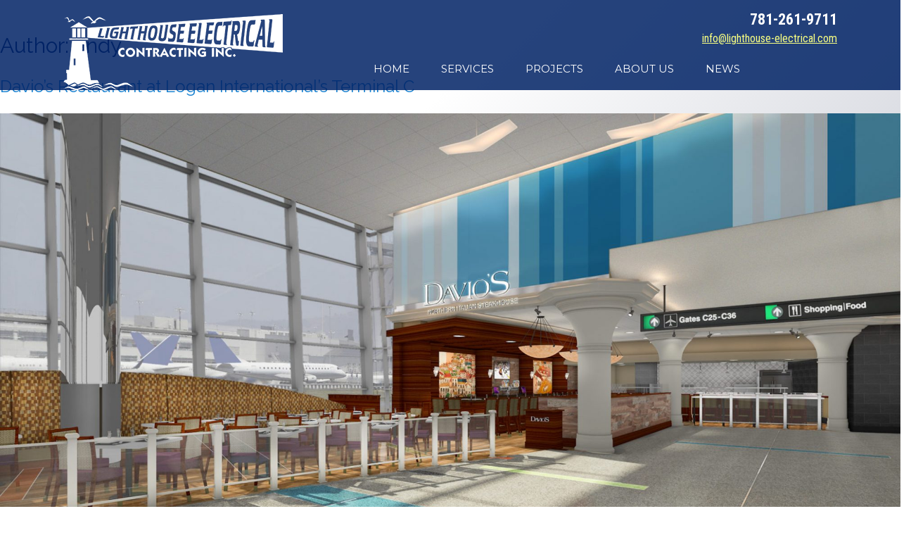

--- FILE ---
content_type: text/css
request_url: https://lighthouse-electrical.com/wp-content/themes/lighthouse_elec/style.css?ver=6.9
body_size: 697
content:
/*
Theme Name: Lighthouse Electrical
Author: the Artefact Design team
Author URI: http://www.artefactdesign.com/
Version: 1.0
Description:  Based on the twentyseventeen theme
License: GNU General Public License v2 or later
License URI: http://www.gnu.org/licenses/gpl-2.0.html
Tags: two-columns, right-sidebar, theme-options, custom-background, custom-header, custom-colors, custom-menu, featured-images,  sticky-post, rtl-language-support,threaded-comments
Text Domain: lighthouse

Please go to readme.txt for information libraries, credits, changes, fork information and more

*/

@import url('reset.css');
@import url('basic.css');
@import url('frontpage.css');
@import url('mediaqueries.css');

--- FILE ---
content_type: text/css
request_url: https://lighthouse-electrical.com/wp-content/themes/lighthouse_elec/mediaqueries.css
body_size: 13964
content:
@charset "UTF-8";
/* CSS Document */



/* =Media queries
-------------------------------------------------------------- */
/* Minimum width of 300 pixels. */
@media screen and (min-width: 300px) {
	
			#masthead {
		position:absolute;
		top:0;
		display:block;
	}
	
.stafftitle p {
	font-size: 14px;
	line-height:22px;
	margin-bottom:0px;
}

	.narrow2 {
		float:left;
		max-width: 100%;
		padding-right: 0%;
	}
	
	.newsside {
		float:left;
		max-width: 100%;
		padding-left: 0%;
		min-height: 660px;
	}

.single .entry-header {
	padding-top:32px;
}

.blog #primary,
.single article {
	padding: 0 15px;
}

.sidebar-projecttitle h2 {
	font-size: 18px;
}

	h1.homefour  {
		margin: 0 0 40px 0 !important;
	}

.lowpad {
	margin-bottom:10px !important;
}
	
.widget ul li {
	padding: 10px 0;
	list-style-type: disc;
	margin-left: 20px;
}

.widget ul li a {
	line-height: 18px;
}

#first p {
	text-align:center;
	line-height: 50px;
	color:#fff;
}

.footer_menu {
	text-align: center;
display: inline-block;
margin: 0 auto 20px auto !important;
width: 100%;
}	

.footer_text p {
	font-size: 14px;
	color:#000;
	text-align:center;
}


.footer_menu ul li {
	display:inline-block;
}	

.footer_menu ul {
	clear:both;
	margin-top:35px;
}

.footer_menu ul li a {
	color:#002366;
	text-decoration: none;
	padding: 0 15px;
	font-size: 18px;
	text-transform: uppercase;
	font-family: 'Raleway', sans-serif;
	font-weight:500;
}

.footer_menu ul li:after {
	position:absolute;
	content: "|";
	float:right;
	color: #002366;
	line-height: 35px;
	font-family: 'Raleway', sans-serif;
	font-weight:500;
}

.footer_menu ul li:last-child:after {
	position: absolute;
	content:"";
}


#first {
	width: 100%;
}

p.phone {
	color:#ffffff;
	font-family: 'Roboto Condensed', sans-serif;
	font-size: 22px;
	margin-top: 40px;
	font-weight:bold;
	float:right;
	text-align:right;
	line-height:25px;
}

.topemail {
	font-size: 16px;
	font-weight:400;
}

.topemail a {
	color:#f8ff82;
}

.site-content {
		float: left;
		width: 100%;
	}

#main {
	background: transparent;
}

	.site-content2 {
		float:left;
		width: 100%;
	}

#secondary h3,
#secondary2 h3 {
	text-align:left;
}

	h3,
	h3.widget-title {
		color: #fff;
		font-family: 'Raleway', sans-serif;
		font-size: 18px;
		font-weight:bold;
		text-align:left;
		padding-top:5px;
		padding-bottom:0px;
	}
	
	.site {
	max-width: 100%;
	margin: 0 auto;
	padding: 0px;
}

body {
	/*background: #fff;*/
	background: rgb(255,255,255); /* Old browsers */
background: -moz-linear-gradient(-45deg, rgba(255,255,255,1) 0%, rgba(255,255,255,1) 20%, rgba(198,201,211,1) 50%, rgba(255,255,255,1) 80%, rgba(255,255,255,1) 100%); /* FF3.6-15 */
background: -webkit-linear-gradient(-45deg, rgba(255,255,255,1) 0%,rgba(255,255,255,1) 20%,rgba(198,201,211,1) 50%,rgba(255,255,255,1) 80%,rgba(255,255,255,1) 100%); /* Chrome10-25,Safari5.1-6 */
background: linear-gradient(135deg, rgba(255,255,255,1) 0%,rgba(255,255,255,1) 20%,rgba(198,201,211,1) 50%,rgba(255,255,255,1) 80%,rgba(255,255,255,1) 100%); /* W3C, IE10+, FF16+, Chrome26+, Opera12+, Safari7+ */
filter: progid:DXImageTransform.Microsoft.gradient( startColorstr='#ffffff', endColorstr='#ffffff',GradientType=1 ); /* IE6-9 fallback on horizontal gradient */
	min-width:350px;
	}


#content {
	width: 100%;
	float:left;
	clear:both;
}

.main-navigation .current-menu-item > a,
	.main-navigation .current-menu-ancestor > a,
	.main-navigation .current_page_item > a,
	.main-navigation .current_page_ancestor > a {
		color:#333;
		font-weight: bold;
		border-bottom: 0px solid #fff;
	}
	
.site-header h1 {
		width: 350px;
		text-align:center;
		margin:0;
	}

/*
	.site-header{
	min-height:136px;
	margin:0 auto;
	width:100%;
	background: #002366;
	position:relative;
	z-index:9;
		}
*/
		
	.site-header{
	min-height:100px;
	margin:0 auto;
	width:100%;
	background-color: rgba(0,35,102,0.85);
	position:relative;
	z-index:9;
		}
		
	.site-header h1 a{
	background: url("images/logo300.png") no-repeat;
	background-size: 100%;
	text-indent:-999em;
	/*min-width:200px;
	min-height:76px;
	min-width:300px;
	min-height:104px;*/
	min-width: 150px;
	min-height: 70px;
	z-index:100;
		position:relative;
		float: left;
		margin-left: 10px;
		margin-top: 10px;
		
	}
	.site-header h2{
		display:none;
		}
/*Navigation */


.home .toggled-on .sub-menu{
	display:none;}
	

	.wrapper{
		width:100%;
		margin:0 auto;
		}
	.template-front-page .wrapper{
		background:transparent;
		box-shadow:none;}
	img.shadow{
		box-shadow:none;}
	.entry-header .entry-title {
		font-size:24px;font-weight:400;margin:0; color: #002366; padding-top:2px;
	}
	#respond form input[type="text"] {
		width: 46.333333333%;
	}
	#respond form textarea.blog-textarea {
		width: 79.666666667%;
	}
	
	
	.commentlist .children {
		margin-left: 48px;
		margin-left: 3.428571429rem;
	}
	.srp-widget-excerpt{
		}
		.template-front-page .srp-widget-singlepost{
		float:none;
		clear:none;
		border:0;
		width:80%;
		margin: 0 1%;
		border-bottom: 1px solid #772e26;}
	#supplementary.three .widget-area {
	float: none;
	margin-right: 3.7%;
	width: 100%;
}


	
.columns{
	-moz-column-width: 12.5em;
	-webkit-column-width: 12.5em;
	column-width: 12.5em;}
.columns ul{
	list-style:none;}
.columns ul li.head{
	margin-top:10px;
	margin-bottom:10px;
	}
.columns ul li:first-child{
	margin-top:0;}
}

/* Minimum width of 450 pixels. */
@media screen and (min-width: 450px) {
	
	.pageheaderimg {
	max-height:400px;
	min-height:400px;
}
	
	p.phone {
	margin-top: -35px;
}
	
	#headerinfo {
	max-width: 1100px;
	margin: 0 auto;
	padding: 0 20px;
}
	
.vc_grid-item-zone-c-right .vc_gitem-animated-block {
	width: 24% !important;
}
	
	.vc_grid-item-zone-c-right .vc_gitem-zone-c {
		width: 73% !important;
	}
	
	
	#rev_slider_1_1_wrapper {
	display:inherit !important;
}

.site-content .homepage {
	position:absolute;
	z-index: 29;
	max-width: 1300px;
}
	
.site-content {
		float: left;
		width: 100%;
	}	
	
	#secondary {
		height:270px;
		clear:both;
	}
	
#secondary .widget-title {
	margin-bottom:0px;
	text-align:center;
}

.site {
		max-width: 100%;
		padding:0;
	}
	
	
	body {
	width: 100%;
	margin:0 auto;
	}

	
	h3,
	h3.widget-title {
		font-family: 'Raleway', sans-serif;
		color: #000;		
		font-size:18px;
		font-weight:300;
		text-align:left;
		padding:5px 10px;
	}
	
	h3.widget-title2 {
		color: #fff;
		font-size: 17px;
		font-weight:700;
		text-transform:uppercase;
	}
	
	.footer {
		display:none !important;
	}
	
	.site-content2 {
		padding: 0 20px 0 0;
		float:right;
		width: 70%;
	}
	
	.site-header h1 {
		width: auto;
		text-align:justify;
		margin: inherit;
		float:left;
	}
	
	/* NAVIGATION */

.site-header #site-navigation{
		background: transparent;
		margin-top:9px;
		float:right;
		height: 44px;
		width: 64%;
		margin-left: 0px;
		}
	
.menu-globalnav-container {
	background: transparent;
	float:left;
	color:#fff;
	height: 44px;
	margin-top:0px;
}
		
	.main-navigation ul.nav-menu,
	.main-navigation div.nav-menu > ul {
		display: inline-block !important;
		text-align: left;
		width: 100%;
		height: 44px;
	}		
	
	.main-navigation ul {
		margin: 0;
		text-indent: 0;
	}
	.main-navigation li a,
	.main-navigation li {
		display: block;
		text-decoration: none;
	}
	.main-navigation li a {
	color: #ffffff;
	display: block;
	font-size: 15px;
	padding: 0 0 0px 45px;
	position: relative;
	text-decoration: none;
	line-height:44px;
	font-weight: 300;
	font-family: 'Montserrat', sans-serif;
	white-space: pre;
	text-transform: uppercase;
}

	.main-navigation li a:hover {
		background: transparent;
		color: #b2ff59;
		text-shadow:none;
	
			}
	.main-navigation li {
		position: relative;
		float: left;
	list-style-type: none;
	height:44px;
	}
	
	.main-navigation li:last-child {
		background:none;
	}

	.main-navigation li ul {
		margin: 0;
		padding: 0;
		position: absolute;
		top: 50px;
		z-index: 1;
	}
	.main-navigation li ul ul {
		top: 0;
		left: 100%;
	}
	.main-navigation ul li:hover > ul {
		border-left: 0;
		display: block;
	}
	
	.main-navigation li ul li a:hover {
		background: #e3e3e3;
		color: #444;
	}
	.main-navigation .current-menu-item > a,
	.main-navigation .current-menu-ancestor > a,
	.main-navigation .current_page_item > a,
	.main-navigation .current_page_ancestor > a {
		background: transparent;
		color: #b2ff59;
		font-weight: normal;
		text-shadow:none;
	}
	
	.main-navigation li ul li.current-menu-item a,
	.main-navigation li ul li.current-menu-ancestor a,
	.main-navigation li ul li.current-page-item a,
	.main-navigation li ul li.current-page-ancestor a {
	color: #b2ff59;
	line-height: 2.181818182;
	padding: 5px 20px;
	font-weight:300;
	text-decoration: none;
	background-color: rgba(0,35,102,0.85) !important;
} 

	.menu-toggle {
		display: none;
	}
	
	.main-navigation li ul {
		display: none;
		margin: 0;
		padding: 0;
		position: absolute;
		top: 97%;
		z-index: 99;
		left:25px;
	}
	.main-navigation li ul ul {
		top: 0;
		left: 100%;
	}
	.main-navigation ul li:hover > ul {
		border-left: 0;
		display: block;
	}
	
	.main-navigation li ul li a:hover {
		background: #e3e3e3;
		color: #000;
	}
	
	.main-navigation ul li ul li {
		height:auto;
	}
	
	.main-navigation ul li ul li a{
	background-color: rgba(0,35,102,0.85) !important;
		display: block;
		font-size: 14px;
		line-height: 2.181818182;
		padding: 5px 20px;
		width: 16em;
		white-space: normal;
		text-align:left;
		color: #ffffff;
		font-weight:300;
	}
	
	.main-navigation li ul li a {
		background: #efefef;
		display: block;
		font-size: 14px;
		line-height: 2.181818182;
		padding: 5px 20px;
		width: 14em;
		white-space: normal;
		text-align:left;
		color: #743241;
		font-weight:bold;
	}
	
	.main-navigation li ul li.current-menu-item ul li a {
		background: #efefef;
		display: block;
		font-size: 14px;
		line-height: 2.181818182;
		padding: 5px 20px;
		width: 14em;
		white-space: normal;
		text-align:left;
		color: #9bb9ad;
		font-weight:bold;
	}
	
	
	.main-navigation li ul li a:hover,
	.main-navigation li ul li ul li a:hover {
		background-color: rgba(0,35,102,0.85) !important;
		color: #b2ff59 !important;
	}
	

}
/* Minimum width of 600 pixels. IPAD PORTRAIT */
@media screen and (min-width: 600px)  {
	
		p.phone {
	margin-top: 55px;
}
	
			.site-header h1 a{
	background: url("images/logo.png") no-repeat;
	text-indent:-999em;
	/*min-width:200px;
	min-height:76px;*/
	min-width:312px;
	min-height:108px;
	z-index:100;
		position:relative;
		margin:20px 0px 0 0px;
		
	}
	
	.narrow2 {
		float:left;
		max-width: 68%;
		padding-right: 1%;
	}
	
	.newsside {
		float:left;
		max-width: 29%;
		padding-left: 1%;
		min-height: 660px;
	}
	
	.vc_col-sm-4 {
		padding-left: 3% !important;
	}
	
	#social {
		margin-top: 50px;
		display:inline-block;
	}
	
	#social img {
		margin: 0 7px;
	}
	
	body {
	margin:0 auto;
    width: 100%;
	}
		
#content2 {
	width: 100%;
	float:left;
	clear:none;
}

#content {
	width: 100%;
	float:left;
	clear:none;
}
	
	.full-width .site-content{
		width:96%;}
	.widget-area {
		float: right;
		width: 100;
	}

.widget-area .front-widgets1 .textwidget li{
	list-style:none;
	float:left;
	min-height:300px;
	max-width: 268px;
	width:25%;
	margin:0 4%;
	}

	
	
}
/* Minimum width of 700 pixels. */
@media screen and (min-width: 700px) {
	
	
/*	.menu-primary-left-container{
		float:left;
		width:50%;
		}
	
	.menu-primary-right-container{
		float:left;
		width:50%;
	}*/
}

/* Minimum width of 800 pixels. */
@media screen and (min-width: 800px) {
	
	
#secondary_int {
	padding: 15px;
	width:22%;
	float:left;
	background: #28328c;
	border-radius:10px;
	margin: 25px 25px 0 -25px;
	position:inherit;
}

	
	.social {
		float:right;
		width: auto;
		text-align:none;
		margin: 10px 0 0 0;
		clear:right;
	}
	
	.front-widgets1 li{
		width:28%;
		}
	
	.srp-widget-excerpt{
		display:inline;} 
		
		#supplementary.three .widget-area {
	float: left;
	margin-right: 3.7%;
	padding: 10px -30px 10px;
	width: 100%;
}

	
}
/* Minimum width of 810 pixels. */
@media screen and (min-width: 810px) {
	/*.main-navigation .menu-primary-right-container li{
		margin: 0 0 0 10%;
		}*/
	.site-header h1,.site-header h2 {
		text-align: left;
	}
	.site-header h1 {
		font-size: 26px;
		font-size: 1.857142857rem;
		line-height: 1.846153846;
		margin-bottom: 0;
		position:relative;
		float:left;
	}

	
	#menu-global-nav li{
		/*width:14.28%;*/
		margin:0 2% 0 0;
		}
	
		
}

/* Minimum width of 960 pixels. */
@media screen and (min-width: 960px) {	
	
	.pageheaderimg {
	max-height:600px;
	min-height:600px;
}
	
	.blog #primary,
.single article {
	padding: 0px;
}
	
		p.phone {
	margin-top: 15px;
}
	
	#headerinfo {
	max-width: 1100px;
	margin: 0 auto;
	padding: 0px;
}
	

	
	.narrow2 {
		float:left;
		max-width: 68%;
		padding-right: 1%;
	}
	
	.newsside {
		float:left;
		max-width: 29%;
		padding-left: 1%;
		min-height: 660px;
	}
	
	.homefour h2 {
		color: #002366;
		font-size: 20px;
	}
	
	.homefour p {
		line-height: 24px;
	}

body {
	margin:0 auto;
    width:100%;
	}
	
	body.custom-background-empty {
		background-color: #fff;
	}
	body.custom-background-empty .site,
	body.custom-background-white .site {
		padding: 0;
		margin-top: 0;
		margin-bottom: 0;
		box-shadow: none;
	}
	
}
